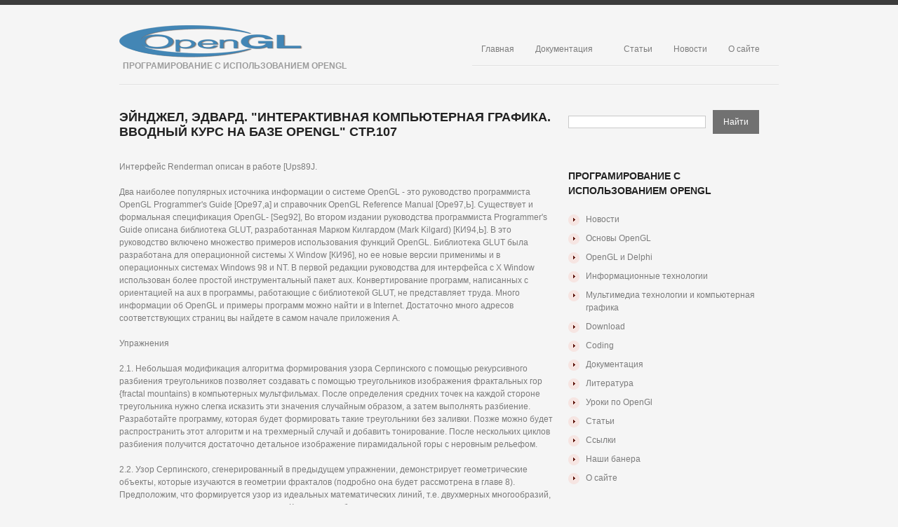

--- FILE ---
content_type: text/html; charset=utf-8
request_url: https://opengl.org.ru/books/opengl5_107.html
body_size: 4565
content:
<!DOCTYPE html>
<html lang="ru">
<head>
<meta charset="utf-8">
<meta name="viewport" content="width=device-width,minimum-scale=1,maximum-scale=1">
<link rel="icon" href="/favicon.png">
<link rel="stylesheet" href="/css/style.css">
<link rel="stylesheet" href="/css/skeleton.css">
<link rel="stylesheet" href="/css/320.css">
<link rel="stylesheet" href="/css/480.css">
<link rel="stylesheet" href="/css/768.css">
<link rel="stylesheet" href="/css/normalize.css">
<script>window.yaContextCb=window.yaContextCb||[]</script>
<script src="https://yandex.ru/ads/system/context.js" async></script>
<script>window.yaContextCb.push(()=>{Ya.Context.AdvManager.render({type:'fullscreen',blockId:'R-A-1951729-1'})})</script>
<script>var ShowYads=function(e){var t=document.documentElement.clientWidth,n=Object.keys(e.sizes).map(function(e){return Number.parseInt(e)});n.sort(function(e,t){return t-e});for(var d="undefined"==typeof e.wrapId?e.id:e.wrapId,r=document.getElementById(d),i=document.getElementById(e.id),o=0;o<n.length;o++)if(t>=n[o]){var u=e.sizes[n[o]];if(0===u)return void r.remove();var a=document.createElement("div");return a.id="yandex_rtb_"+u,i.appendChild(a),window.yaContextCb.push(()=>{Ya.Context.AdvManager.render({renderTo: "yandex_rtb_"+u,blockId:u})})}r.remove()};</script>
<link rel="canonical" href="https://opengl.org.ru/books/opengl5_107.html">
<title>Эйнджел, Эдвард. "Интерактивная компьютерная графика. Вводный курс на базе OpenGL" стр.107</title>
<meta name="description" content="OpenGL программирование документация учебники книги примеры форум ITSoft, web design, веб-дизайн, дизайн, design, программирование, programming, базы данных, хостинг">
<meta name="keywords" content="OpenGL программирование документация учебники книги примеры форум ITSoft, web design, веб-дизайн, дизайн, design, программирование, programming, базы данных, хостинг">
</head>
<body class="page page-child page-template">
<div id="main">
<header id="header"><div class="container_12 clearfix"><div class="grid_12"><div class="logo"><a href="/" id="logo"><img src="/images/logo.png" alt="OpenGL" title="Програмирование с использованием OpenGL"></a><p class="tagline">Програмирование с использованием OpenGL</p></div><nav class="primary"><ul id="topnav" class="sf-menu sf-js-enabled"><li class="menu-item"><a href="/">Главная</a></li><li class="menu-item"><a href="/docs/index.html">Документация</a><ul class="sub-menu"><li class="menu-item"><a href="/download/index.html">Download</a></li><li class="menu-item"><a href="/informacionye-tehnologii.html">Информационные технологии</a></li><li class="menu-item"><a href="/web-analityca/index.html">WEB аналитика</a></li><li class="menu-item"><a href="/coding/index.html">Coding</a></li><li class="menu-item"><a href="/lesson/index.html">Уроки оп OpenGL</a></li><li class="menu-item"><a href="/books/index.html">Литература</a></li></ul></li><li class="menu-item"><a href="/articles/index.html">Статьи</a></li><li class="menu-item"><a href="/news/index.html">Новости</a></li><li class="menu-item"><a href="/misc/about.html">О сайте</a><ul class="sub-menu"><li class="menu-item"><a href="/misc/links.html">Ссылки</a></li><li class="menu-item"><a href="/link.html">Наши баннера</a></li><li class="menu-item"><a href="/sitemap.html">Карта сайта</a></li></ul></li></ul><div class="clear"></div></nav><div class="clear"></div></div></div></header>
<div class="container_12 clearfix"><div class="grid_12"><div class="lineH"></div></div></div>
<div class="container_12 primary_content_wrap clearfix">
<div id="content" class="grid_8 right">
<h2>Эйнджел, Эдвард. "Интерактивная компьютерная графика. Вводный курс на базе OpenGL" стр.107</h2>
<div class="post-content">
<div id="a-t" style="margin:30px 0"></div>
<script>!function(){ShowYads({id:"a-t",sizes:{0:"R-A-1951729-2"}})}();</script>

<p>Интерфейс Renderman описан в работе [Ups89J.</p>

<p>Два наиболее популярных источника информации о системе OpenGL - это руководство программиста OpenGL Programmer's Guide [Оре97,а] и справочник OpenGL Reference Manual [Оре97,Ь]. Существует и формальная спецификация OpenGL- [Seg92], Во втором издании руководства программиста Programmer's Guide описана библиотека GLUT, разработанная Марком Килгардом (Mark Kilgard) [КИ94,Ь]. В это руководство включено множество примеров использования функций OpenGL. Библиотека GLUT была разработана для операционной системы X Window [КИ96], но ее новые версии применимы и в операционных системах Windows 98 и NT. В первой редакции руководства для интерфейса с X Window использован более простой инструментальный пакет aux. Конвертирование программ, написанных с ориентацией на aux в программы, работающие с библиотекой GLUT, не представляет труда. Много информации об OpenGL и примеры программ можно найти и в Internet. Достаточно много адресов соответствующих страниц вы найдете в самом начале приложения А.</p>

<p>Упражнения</p>

<p>2.1. Небольшая модификация алгоритма формирования узора Серпинского с помощью рекурсивного разбиения треугольников позволяет создавать с помощью треугольников изображения фрактальных гор {fractal mountains) в компьютерных мультфильмах. После определения средних точек на каждой стороне треугольника нужно слегка исказить эти значения случайным образом, а затем выполнять разбиение. Разработайте программу, которая будет формировать такие треугольники без заливки. Позже можно будет распространить этот алгоритм и на трехмерный случай и добавить тонирование. После нескольких циклов разбиения получится достаточно детальное изображение пирамидальной горы с неровным рельефом.</p>

<p>2.2. Узор Серпинского, сгенерированный в предыдущем упражнении, демонстрирует геометрические объекты, которые изучаются в геометрии фракталов (подробно она будет рассмотрена в главе 8). Предположим, что формируется узор из идеальных математических линий, т.е. двухмерных многообразий, имеющих длину, но не имеющих толщину. Какая часть области исходного треугольника окажется в пределе не заполнена этими линиями после того, как центральный треугольник при каждом разбиении изымается из дальнейшего процесса? Рассмотрите также значение периметра треугольников, оставшихся после удаления центрального. К какому значению в пределе стремится суммарный периметр всех оставшихся треугольников?</p>

<br>
<center>
<a href="/books/opengl5_106.html">⇐ Предыдущая|</a> <a href="/books/opengl5_108.html">|Следующая ⇒</a>
</center>

<div id="a-b" style="margin:30px 0"></div>
<script>!function(){ShowYads({id:"a-b",sizes:{0:"R-A-1951729-3"}})}();</script>
</div>
</div>
<aside id="sidebar" class="grid_4">
<div class="widget"><form id="searchform" action="/search.html"><input class="searching" name="text"><input type="hidden" name="searchid" value="2697832"><input class="submit" type="submit" value="Найти"></form></div>
<div class="widget"><h3>Програмирование с использованием OpenGL</h3><ul><li class="cat-item"><a href="/news/index.html" title="Новости">Новости</a></li><li class="cat-item"><a href="/books/open_gl/index.html" title="Основы OpenGL">Основы OpenGL</a></li><li class="cat-item"><a href="/delphi/index.html" title="OpenGL и Delphi">OpenGL и Delphi</a></li><li class="cat-item"><a href="/informacionye-tehnologii.html">Информационные технологии</a></li><li class="cat-item"><a href="/ms-51/index.html" title="Мультимедиа технологии и компьютерная графика">Мультимедиа технологии и компьютерная графика</a></li><li class="cat-item"><a href="/download/index.html" title="Download">Download</a></li><li class="cat-item"><a href="/coding/index.html" title="Coding">Coding</a></li><li class="cat-item"><a href="/docs/index.html" title="Документация">Документация</a></li><li class="cat-item"><a href="/books/index.html" title="Литература">Литература</a></li><li class="cat-item"><a href="/lesson/index.html" title="Уроки по OpenGl">Уроки по OpenGl</a></li><li class="cat-item"><a href="/articles/index.html" title="Статьи">Статьи</a></li><li class="cat-item"><a href="/misc/links.html" title="Ссылки">Ссылки</a></li><li class="cat-item"><a href="/link.html" title="Наши банера">Наши банера</a></li><li class="cat-item"><a href="/misc/about.html" title="О сайте">О сайте</a></li></ul></div>
</aside>
</div>
<div class="container_12 clearfix"><div class="grid_12"><div class="lineH"></div></div></div>
<footer id="footer"><div class="container_12 clearfix"><div class="clearfix"><div class="grid_12"><div id="copyright"><div id="footer-text">OpenGL.org.ru © 2000–<script>document.write((new Date).getFullYear());</script>. <a href="/" title="Програмирование с использованием OpenGL">Програмирование с использованием OpenGL</a></div></div></div></div></div></footer>
</div>
<script src="/js/jquery-3.2.0.min.js"></script>
<script src="/js/superfish.js"></script>
<script src="/js/jquery.easing.1.3.js"></script>
<script src="/js/jquery.mobilemenu.js"></script>
<script>jQuery(function(){jQuery("ul.sf-menu").superfish({delay:1e3,animation:{opacity:"show",height:"show"},speed:"normal",autoArrows:!1,dropShadows:!1})});</script>
<script>jQuery(function(){jQuery(".sf-menu").mobileMenu({combine:!1,switchWidth:768,prependTo:"nav.primary"})});</script>
<script>function go(e){""==document.getElementById(e).style.display?document.getElementById(e).style.display="none":document.getElementById(e).style.display=""}</script>
<style type="text/css">.cf-hidden{display:none}.cf-invisible{visibility:hidden}</style>
<script>document.addEventListener("copy",function(){var e,t=document.getElementsByTagName("body")[0];e=window.getSelection();var n="<br><br>Источник: <a href='"+document.location.href+"'>"+document.location.href+"</a>",o=e+n,i=document.createElement("div");i.style.position="absolute",i.style.left="-99999px",t.appendChild(i),i.innerHTML=o,e.selectAllChildren(i),window.setTimeout(function(){t.removeChild(i)},0)});</script>
<script>(function(n){let s=window,u=document,w=atob("eW0="),k=atob("aHR0cA==")+atob("czovL21jLnlhbmRleC5y")+atob("dS8=")+atob("bWV0cmlrYS90YWcuanM=");if(!(w in s)){s[w]=function(){if(!("a" in s[w])){s[w].a=[];}s[w].a.push(arguments);};}s[w].l=Date.now();for(let i=0;i<u.scripts.length;i++){if(u.scripts[i].src===k){return;}}let e=u.createElement("script");e.async=true;e.src=k;u.head.appendChild(e);let q=atob("Y2xpYw==")+atob("a21hcA=="),p=atob("dHJh")+atob("Y2tMaW5rcw=="),g=atob("YWNjdXJhdGVUcmFja0JvdW5j")+atob("ZQ==");s[w](n,"init",{[q]:true,[p]:true,[g]:true,});})(90437063);</script>
<script>(function(){let p=document,n=atob("X2Fj")+atob("aWM="),z=atob("ZGF0YVA=")+atob("cm92aWRlcg=="),a=atob("aHR0cHM6Ly93d3cu")+atob("YWNpbnQu")+atob("bmV0L2FjaS5qcw==");window[n]={[z]:10};for(let i=0;i<p.scripts.length;i++){if(p.scripts[i].src===a){return;}}let o=p.createElement("script");o.async=true;o.src=a;p.head.appendChild(o);})();</script>
</body>
</html>